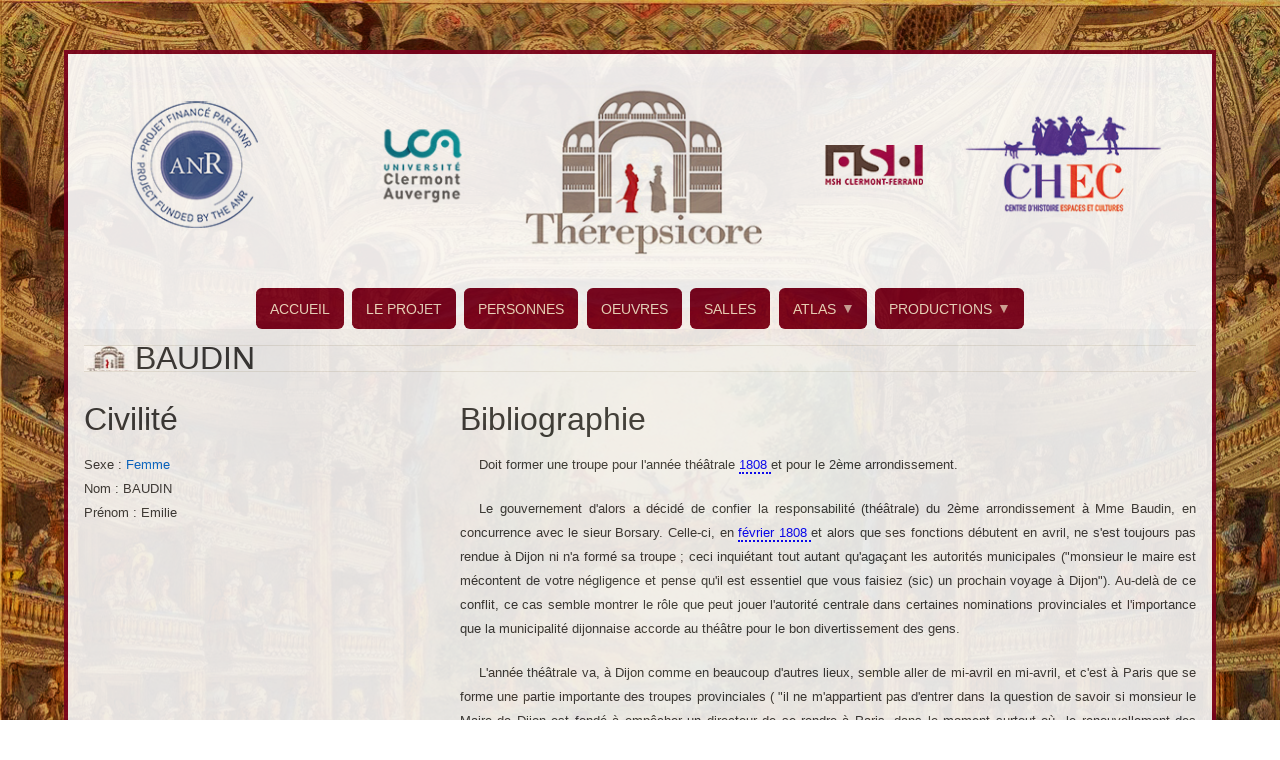

--- FILE ---
content_type: text/html; charset=UTF-8
request_url: https://therepsicore.msh.uca.fr/baudin
body_size: 22629
content:
<!DOCTYPE html PUBLIC "-//W3C//DTD XHTML+RDFa 1.0//EN" "http://www.w3.org/MarkUp/DTD/xhtml-rdfa-1.dtd">
<html xmlns="http://www.w3.org/1999/xhtml" xmlns:rdf="http://www.w3.org/1999/02/22-rdf-syntax-ns#" xmlns:rdfs="http://www.w3.org/2000/01/rdf-schema#" xmlns:xsd="http://www.w3.org/2001/XMLSchema#" xmlns:dc="http://purl.org/dc/elements/1.1/" xmlns:dcterms="http://purl.org/dc/terms/" class="no-js adaptivetheme">
  <head>
    
    <meta charset="utf-8" />
<style>body #backtotop {top: 50%;}</style>
<script async src="https://www.googletagmanager.com/gtag/js?id=UA-71267499-14"></script>
<script>window.dataLayer = window.dataLayer || [];function gtag(){dataLayer.push(arguments)};gtag("js", new Date());gtag("set", "developer_id.dMDhkMT", true);gtag("config", "UA-71267499-14", {"groups":"default","anonymize_ip":true,"page_placeholder":"PLACEHOLDER_page_path"});</script>
<meta name="Generator" content="Drupal 10 (https://www.drupal.org)" />
<meta name="MobileOptimized" content="width" />
<meta name="HandheldFriendly" content="true" />
<meta name="viewport" content="width=device-width, initial-scale=1.0" />
<link rel="dc:identifier" href="http://therepsicore.msh.uca.fr/baudin" />
<link rel="icon" href="/sites/therepsicore.msh.uca.fr/files/therepsicore_2.ico" type="image/vnd.microsoft.icon" />

    <link rel="dns-prefetch" href="//cdnjs.cloudflare.com"><title>Thérepsicore</title>
    <link rel="stylesheet" media="all" href="/sites/therepsicore.msh.uca.fr/files/css/css_xwcbTxSIEEMOGo_2qG0GDKo_AUJ3W1L2vc70cgsRSU8.css?delta=0&amp;language=fr&amp;theme=therepsicore_i_dix&amp;include=[base64]" />
<link rel="stylesheet" media="all" href="/sites/therepsicore.msh.uca.fr/files/css/css_8yOcTC0KK9jpLnEvwrLaHY9DczBHlVJYsDTY1XWqRZs.css?delta=1&amp;language=fr&amp;theme=therepsicore_i_dix&amp;include=[base64]" />

    <script src="/core/assets/vendor/modernizr/modernizr.min.js?v=3.11.7"></script>
<script src="https://use.fontawesome.com/releases/v6.4.0/js/all.js" defer crossorigin="anonymous"></script>
<script src="https://use.fontawesome.com/releases/v6.4.0/js/v4-shims.js" defer crossorigin="anonymous"></script>

  </head><body role="document" class="layout-type--page-layout user-logged-out path-not-frontpage path-node page-node-type--personnes theme-name--therepsicore-i-dix">
        <a href="#block-therepsicore-i-dix-content" class="visually-hidden focusable skip-link">Aller au contenu principal</a>
    
      <div class="dialog-off-canvas-main-canvas" data-off-canvas-main-canvas>
    
<div class="page js-layout">
  <div data-at-row="header" class="l-header l-row">
  
  <header class="l-pr page__row pr-header" role="banner" id="masthead">
    <div class="l-rw regions container pr-header__rw arc--1 hr--1" data-at-regions="">
      <div  data-at-region="1" class="l-r region pr-header__header-first" id="rid-header-first"><div id="block-entete" class="l-bl block block-config-provider--block-content block-plugin-id--block-content-24e17ec2-5544-476d-9a59-14b38d4d9ff2 block--type-basic block--view-mode-full"id="block-content24e17ec2-5544-476d-9a59-14b38d4d9ff2">
  <div class="block__inner">

    <div class="block__content"><div class="clearfix text-formatted field field-block-content--body field-formatter-text-default field-name-body field-type-text-with-summary field-label-hidden has-single"><div class="field__items"><div class="field__item"><img alt="Entête" data-entity-type="file" data-entity-uuid="d862d9ab-8e25-4103-becb-7d73fe766888" src="/sites/therepsicore.msh.uca.fr/files/inline-images/banner.jpg" class="align-center"></div></div>
</div>
</div></div>
</div>
</div>
    </div>
  </header>
  
</div>
<div data-at-row="navbar" class="l-navbar l-row">
  
  <div class="l-pr page__row pr-navbar" id="navbar">
    <div class="l-rw regions container pr-navbar__rw arc--1 hr--1" data-at-regions="">
      <div  data-at-region="1" class="l-r region pr-navbar__navbar" id="rid-navbar"><div id="block-internet" class="l-bl block block-config-provider--superfish block-plugin-id--superfish-internet"id="superfishinternet">
  <div class="block__inner">

    <div class="block__content">
<ul id="superfish-internet" class="menu sf-menu sf-internet sf-horizontal sf-style-therepsicore">
  
<li id="internet-menu-link-content690dd672-3059-4474-9523-3a9a1c9d030d" class="sf-depth-1 sf-no-children"><a href="/editorial" class="sf-depth-1">ACCUEIL</a></li><li id="internet-menu-link-contentbd1a437d-5424-43db-8f45-dff783cf159d" class="sf-depth-1 sf-no-children"><a href="/le-projet" class="sf-depth-1">LE PROJET</a></li><li id="internet-menu-link-content8ad5b0c9-19f3-44c2-a549-ac51314e5ea6" class="sf-depth-1 sf-no-children"><a href="/liste-personnes" class="sf-depth-1">PERSONNES</a></li><li id="internet-menu-link-content106e556a-47e6-4c74-86c3-04a6b01dafd9" class="sf-depth-1 sf-no-children"><a href="/liste-oeuvre" class="sf-depth-1">OEUVRES</a></li><li id="internet-menu-link-contentb7c25ff1-5f9a-449a-a775-94587b416e77" class="sf-depth-1 sf-no-children"><a href="/listes-salles" class="sf-depth-1">SALLES</a></li><li id="internet-menu-link-contenta03a6fc3-8b09-471d-a535-9c8000838bff" class="sf-depth-1 menuparent"><span class="sf-depth-1 menuparent nolink">ATLAS</span><ul><li id="internet-menu-link-content16a4031b-e5ce-4b20-858b-11793480eaf2" class="sf-depth-2 sf-no-children"><a href="/salles-de-spectacles" class="sf-depth-2">Salles de spectacles</a></li><li id="internet-menu-link-contente357eef6-7f07-4a39-ba8a-6eb01a5dca3e" class="sf-depth-2 sf-no-children"><a href="/villes-de-theatre" class="sf-depth-2">Villes de théâtre</a></li></ul></li><li id="internet-menu-link-content3ebb0b59-2d05-4222-8c32-fb376d0788e9" class="sf-depth-1 menuparent"><span class="sf-depth-1 menuparent nolink">PRODUCTIONS</span><ul><li id="internet-menu-link-contentbb50c5d9-efcb-4091-986e-de3c844602d3" class="sf-depth-2 sf-no-children"><a href="/aggregator/sources/1" class="sf-depth-2">PUBLICATIONS SOUS HAL</a></li><li id="internet-menu-link-content8b09c746-aeeb-4af5-852e-78e739450730" class="sf-depth-2 sf-no-children"><a href="/familles_fonctions" class="sf-depth-2">Répartition des personnes par fonctions</a></li><li id="internet-menu-link-content71e8be10-5b8d-400f-9283-29bb1b79ac31" class="sf-depth-2 menuparent"><span class="sf-depth-2 menuparent nolink">VIDEOS</span><ul><li id="internet-menu-link-contentf50b0a0d-8852-4cca-8380-929b94db8ea6" class="sf-depth-3 sf-no-children"><a href="/madame-angot-au-serail-de-constantinople-0" class="sf-depth-3">Madame ANGOT au sérail de Constantinople</a></li><li id="internet-menu-link-contentce39cf60-592b-4caa-b826-086daecefad5" class="sf-depth-3 sf-no-children"><a href="/hybridite-des-espaces-de-creation-et-pluralite-des-formes-sceniques-1760-1860" class="sf-depth-3">Journée Hybridité &amp; Pluralité</a></li></ul></li></ul></li>
</ul>
</div></div>
</div>
</div>
    </div>
  </div>
  
</div>
<div data-at-row="highlighted" class="l-highlighted l-row">
  
  <div class="l-pr page__row pr-highlighted" id="highlighted">
    <div class="l-rw regions container pr-highlighted__rw arc--1 hr--1" data-at-regions="">
      <div  data-at-region="1" class="l-r region pr-highlighted__highlighted" id="rid-highlighted"><div class="l-bl block--messages" id="system-messages-block" data-drupal-messages><div data-drupal-messages-fallback class="hidden"></div></div></div>
    </div>
  </div>
  
</div>
<div data-at-row="main" class="l-main l-row">
  
  <div class="l-pr page__row pr-main" id="main-content">
    <div class="l-rw regions container pr-main__rw arc--1 hr--1" data-at-regions="">
      <div  data-at-region="1" data-at-block-count="2" class="l-r region pr-main__content" id="rid-content"><main id="block-therepsicore-i-dix-content" class="l-bl block block-main-content" role="main" id="system-main-block">
  
  <div class="block-region-top"><div class="l-bl block block-config-provider--views block-plugin-id--views-block-personne-internet-block-7"id="views-blockpersonne-internet-block-7">
  <div class="block__inner">

    <div class="block__content"><div class="views-element-container element-container-wrapper"><div class="view view-personne-internet view-id-personne_internet view-display-id-block_7 js-view-dom-id-815e61c84c4d046b7231fc78fb86d44e3803657366884e1caf819ff6854d2e37">
  
    
      
      <div class="view-content view-rows">
          <div class="views-row">
    <h1 class="views-field views-field-title"><span class="field-content">BAUDIN</span></h1>
  </div>

    </div>
  
          </div>
</div>
</div></div>
</div>
<div class="l-bl block block-config-provider--mini-layouts block-plugin-id--mini-layout-mini-paneau-civilite-evt-vie"id="mini-layoutmini-paneau-civilite-evt-vie">
  <div class="block__inner">

    <div class="block__content"><div class="atl atl--twocol-4-8 l-arc--2 l-ac--1-2">
  
      <div class="atl__lr atl__cw">
              <div class="atl__lc lc-1">
          <div class="views-element-container l-bl block block-config-provider--views block-plugin-id--views-block-personne-internet-block-1 has-title" role="region" aria-labelledby="-title"id="views-blockpersonne-internet-block-1">
  <div class="block__inner">

    <h2  class="block__title" id="-title"><span>Civilité</span></h2><div class="block__content"><div class="element-container-wrapper"><div class="view view-personne-internet view-id-personne_internet view-display-id-block_1 js-view-dom-id-d2a923e80333b92822554eeb21e9e011c63045777d357b5d246d24d95b8de0f6">
  
    
      
      <div class="view-content view-rows">
          <div class="views-row">
    <div class="views-field views-field-field-sexe"><div class="field-content">Sexe : <a href="/taxonomy/term/3" hreflang="fr">Femme</a></div></div><div class="views-field views-field-title"><span class="field-content">Nom : BAUDIN </span></div><div class="views-field views-field-field-prenom"><div class="field-content">Prénom : Emilie</div></div>
  </div>

    </div>
  
          </div>
</div>
</div></div>
</div>

        </div>
      
              <div class="atl__lc lc-2">
          <div class="views-element-container l-bl block block-config-provider--views block-plugin-id--views-block-personne-internet-block-2 has-title" role="region" aria-labelledby="-title"id="views-blockpersonne-internet-block-2">
  <div class="block__inner">

    <h2  class="block__title" id="-title"><span>Bibliographie</span></h2><div class="block__content"><div class="element-container-wrapper"><div class="view view-personne-internet view-id-personne_internet view-display-id-block_2 js-view-dom-id-f0cb1a35955a047d658b7d2fbe10076beff273fac71ab6758903d98e393b7053">
  
    
      
      <div class="view-content view-rows">
          <div class="views-row">
    <div class="views-field views-field-field-biographie"><div class="field-content"><div class="rtejustify"><p>
	Doit former une troupe pour l'année théâtrale <span class="commentaire" popuptext="AN F7 8748, dossier 1, clichés 0234 à 0237.#BR#Lettre d&amp;#39; Emilie Baudin au conseiller d&amp;#39;Etat chargé de la police du 2ème arrondissement, en date du 23 février 1808.#BR#AN F7 8748, dossier 1, clichés 165 et 166.#BR#Etat nominatif des directeurs de spectacles des différents arrondissements théâtraux.#BR#">1808 </span>et pour le 2ème arrondissement.</p>

<p>
	Le gouvernement d'alors a décidé de confier la responsabilité (théâtrale) du 2ème arrondissement à Mme Baudin, en concurrence avec le sieur Borsary. Celle-ci, en <span class="commentaire" popuptext="AN F7 8748, dossier 1, clichés 0238 et 0239.#BR#Copie d&amp;#39;une lettre (du 18 février 1808) du secrétaire de la mairie de Dijon à Emilie Baudin.#BR#AN F7 8748, dossier 1, 0237.#BR#Lettre d&amp;#39;Emilie Baudin pour indiquer au conseiller d&amp;#39;Etat de quelle manière elle est traitée par la municipalité dijonnaise, février 1808.">février 1808 </span>et alors que ses fonctions débutent en avril, ne s'est toujours pas rendue à Dijon ni n'a formé sa troupe ; ceci inquiétant tout autant qu'agaçant les autorités municipales ("monsieur le maire est mécontent de votre négligence et pense qu'il est essentiel que vous faisiez (sic) un prochain voyage à Dijon"). Au-delà de ce conflit, ce cas semble montrer le rôle que peut jouer l'autorité centrale dans certaines nominations provinciales et l'importance que la municipalité dijonnaise accorde au théâtre pour le bon divertissement des gens.</p>

<p>
	L'année théâtrale va, à Dijon comme en beaucoup d'autres lieux, semble aller de mi-avril en mi-avril, et c'est à Paris que se forme une partie importante des troupes provinciales ( "il ne m'appartient pas d'entrer dans la question de savoir si monsieur le Maire de Dijon est fondé à empêcher un directeur de se rendre à Paris, dans le moment surtout où<span>&nbsp; </span>le renouvellement des troupes s'effectue ; époque conséquamment (sic) où sa présence peut être nécessaire pour se procurer les sujets dont il a besoin").</p>
</div></div></div>
  </div>

    </div>
  
          </div>
</div>
</div></div>
</div>

        </div>
          </div>
  
  </div>
</div></div>
</div>
<div class="l-bl block block-config-provider--views block-plugin-id--views-block-personne-internet-block-5 has-title" role="region" aria-labelledby="-title"id="views-blockpersonne-internet-block-5">
  <div class="block__inner">

    <h2  class="block__title" id="-title"><span>Carrière théâtrale</span></h2><div class="block__content"><div class="views-element-container element-container-wrapper"><div class="view view-personne-internet view-id-personne_internet view-display-id-block_5 js-view-dom-id-c9fd1a9174739943a5eae74582eb82b126dab624bfe662d79e6484513961fe55">
  
    
      
      <div class="view-content view-rows">
          <div class="views-row">
    <div class="views-field views-field-field-fam-fon-ev-car"><div class="field-content"><a href="/taxonomy/term/38" hreflang="fr">23</a>/<a href="/taxonomy/term/48" hreflang="fr">02</a>/<a href="/taxonomy/term/666" hreflang="fr">1808</a>   <a href="/taxonomy/term/203" hreflang="fr">Directeur privilégié</a> / _ / <a href="/taxonomy/term/842" hreflang="fr">Dijon</a></div></div>
  </div>

    </div>
  
          </div>
</div>
</div></div>
</div>
</div>
  
</main>
</div>
    </div>
  </div>
  
</div>
<div data-at-row="footer" class="l-footer l-row">
  
  <footer class="l-pr page__row pr-footer" role="contentinfo" id="footer">
    <div class="l-rw regions container pr-footer__rw arc--1 hr--1" data-at-regions="">
      <div  data-at-region="1" class="l-r region pr-footer__footer" id="rid-footer"><div id="block-pieddepage" class="l-bl block block-config-provider--block-content block-plugin-id--block-content-a7248b82-e786-4756-81a7-c6461d396242 block--type-trois-colonnes block--view-mode-full"id="block-contenta7248b82-e786-4756-81a7-c6461d396242">
  <div class="block__inner">

    <div class="block__content"><div class="atl atl--threecol-3-6-3 l-arc--3 l-ac--1-2-3">
  
      <div class="atl__lr atl__cw">
              <div class="atl__lc lc-1">
          <div class="l-bl block block-config-provider--layout-builder block-plugin-id--field-block-block-contenttrois-colonnesfield-laboratoires"id="field-blockblock-contenttrois-colonnesfield-laboratoires">
  <div class="block__inner">

    <div class="block__content"><div class="clearfix text-formatted field field-block-content--field-laboratoires field-formatter-text-default field-name-field-laboratoires field-type-text-long field-label-above has-single"><h3 class="field__label">Laboratoires</h3><div class="field__items"><div class="field__item"><div>- <a href="http://chec.uca.fr/" target="_blank">CHEC - Centre d'histoire Espace et Culture - EA 1001</a><br>
- <a href="https://celis.uca.fr/" target="_blank">CELIS - Centre de Recherches sur les Littératures modernes - EA 1002</a><br>
- <a href="http://www.cellf.paris-sorbonne.fr/" target="_blank">CELLF - Centre d'étude de la langue et des littératures françaises - UMR 8599</a><br>
- <a href="http://www.msh-clermont.fr/" target="_blank">MSH Clermont - Maison des Sciences de l'Homme de Clermont-Fd - USR 3550</a></div>
</div></div>
</div>
</div></div>
</div>

        </div>
      
              <div class="atl__lc lc-2">
          <div class="l-bl block block-config-provider--layout-builder block-plugin-id--field-block-block-contenttrois-colonnesfield-liens-utiles"id="field-blockblock-contenttrois-colonnesfield-liens-utiles">
  <div class="block__inner">

    <div class="block__content"><div class="clearfix text-formatted field field-block-content--field-liens-utiles field-formatter-text-default field-name-field-liens-utiles field-type-text-long field-label-above has-single"><h3 class="field__label">Liens utiles</h3><div class="field__items"><div class="field__item"><div>- <a href="/mentions-legales">Mentions légales</a></div>
</div></div>
</div>
</div></div>
</div>

        </div>
      
              <div class="atl__lc lc-3">
          <div class="l-bl block block-config-provider--layout-builder block-plugin-id--field-block-block-contenttrois-colonnesfield-partenaires"id="field-blockblock-contenttrois-colonnesfield-partenaires">
  <div class="block__inner">

    <div class="block__content"><div class="clearfix text-formatted field field-block-content--field-partenaires field-formatter-text-default field-name-field-partenaires field-type-text-long field-label-above has-single"><h3 class="field__label">Partenaires</h3><div class="field__items"><div class="field__item"><div>- <a href="http://www.uca.fr/" target="_blank">Université Clermont Auvergne</a></div>
</div></div>
</div>
</div></div>
</div>

        </div>
          </div>
  
  </div>
</div></div>
</div>
</div>
    </div>
  </footer>
  
</div>

  
</div>

  </div>

    
    <script type="application/json" data-drupal-selector="drupal-settings-json">{"path":{"baseUrl":"\/","pathPrefix":"","currentPath":"node\/392","currentPathIsAdmin":false,"isFront":false,"currentLanguage":"fr"},"pluralDelimiter":"\u0003","suppressDeprecationErrors":true,"ajaxPageState":{"theme":"therepsicore_i_dix","libraries":"[base64]"},"back_to_top":{"back_to_top_button_trigger":100,"back_to_top_speed":1200,"back_to_top_prevent_on_mobile":true,"back_to_top_prevent_in_admin":false,"back_to_top_button_type":"image","back_to_top_button_text":"Remonter"},"google_analytics":{"account":"UA-71267499-14","trackOutbound":true,"trackMailto":true,"trackTel":true,"trackDownload":true,"trackDownloadExtensions":"7z|aac|arc|arj|asf|asx|avi|bin|csv|doc(x|m)?|dot(x|m)?|exe|flv|gif|gz|gzip|hqx|jar|jpe?g|js|mp(2|3|4|e?g)|mov(ie)?|msi|msp|pdf|phps|png|ppt(x|m)?|pot(x|m)?|pps(x|m)?|ppam|sld(x|m)?|thmx|qtm?|ra(m|r)?|sea|sit|tar|tgz|torrent|txt|wav|wma|wmv|wpd|xls(x|m|b)?|xlt(x|m)|xlam|xml|z|zip"},"ckeditorAccordion":{"accordionStyle":{"collapseAll":0,"keepRowsOpen":1,"animateAccordionOpenAndClose":1,"openTabsWithHash":0}},"therepsicore_i_dix":{"at_responsivemenus":{"bp":"all and (min-width: 60.0625em)","default":"ms-slidedown","responsive":"ms-dropmenu","acd":{"acd_load":true,"acd_default":true,"acd_responsive":false,"acd_both":false}},"at_breakpoints":{"at_core_simple_wide":{"breakpoint":"wide","mediaquery":"all and (min-width: 60.0625em)"},"at_core_simple_tablet-isolate":{"breakpoint":"tablet-isolate","mediaquery":"all and (min-width: 45.0625em) and (max-width: 60em)"},"at_core_simple_mobile":{"breakpoint":"mobile","mediaquery":"all and (max-width: 45em)"}}},"superfish":{"superfish-internet":{"id":"superfish-internet","sf":{"animation":{"opacity":"show","height":"show"},"speed":"fast"},"plugins":{"smallscreen":{"mode":"window_width","expandText":"D\u00e9plier","collapseText":"Replier","title":"Internet"},"supposition":true,"supersubs":true}}},"mediaelement":{"attachSitewide":0},"user":{"uid":0,"permissionsHash":"7a3659ace3a5e7f5122f44331fbd39756385960834039e12355a676d6aa7bbac"}}</script>
<script src="/sites/therepsicore.msh.uca.fr/files/js/js_edErxeYx4IwohAJyipYhnRfdwhj-VutqdgauaULU8Go.js?scope=footer&amp;delta=0&amp;language=fr&amp;theme=therepsicore_i_dix&amp;include=[base64]"></script>
<script src="/modules/contrib/ckeditor_accordion/js/accordion.frontend.min.js?sp1z0b"></script>
<script src="https://cdnjs.cloudflare.com/ajax/libs/fontfaceobserver/2.1.0/fontfaceobserver.js"></script>
<script src="/sites/therepsicore.msh.uca.fr/files/js/js_GkhguRpQjAXVijcQ07v49RikGzxkFSzURzlsQ4m-aAg.js?scope=footer&amp;delta=3&amp;language=fr&amp;theme=therepsicore_i_dix&amp;include=[base64]"></script>
<script src="https://cdnjs.cloudflare.com/ajax/libs/enquire.js/2.1.6/enquire.min.js"></script>
<script src="/sites/therepsicore.msh.uca.fr/files/js/js_11RFXMK-5gakzZwgIu9SJYWgEN-lzlR4LDftPAr-VTw.js?scope=footer&amp;delta=5&amp;language=fr&amp;theme=therepsicore_i_dix&amp;include=[base64]"></script>

  </body>
</html>
